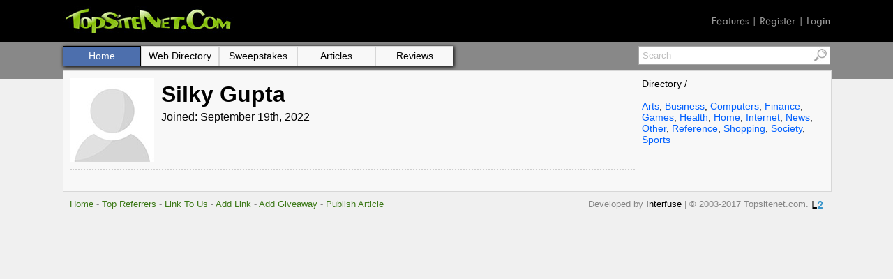

--- FILE ---
content_type: text/html; charset=UTF-8
request_url: https://topsitenet.com/profile/silkygupta1/880986
body_size: 2142
content:
<!DOCTYPE html PUBLIC "-//W3C//DTD HTML 4.01 Transitional//EN" "http://www.w3.org/TR/html4/loose.dtd">
<html lang="en">
<head>
<meta http-equiv=content-language content=en>
<title>Silky Gupta - Profile</title>
<meta name="title" content="Silky Gupta - Profile"><meta property="og:title" content="Silky Gupta - Profile">
<meta property="og:url" content="https://topsitenet.com/profile/silkygupta1/880986">

<meta name="viewport" content="width=device-width, initial-scale=1, user-scalable=yes">
<link rel="stylesheet" type="text/css" href="/css/stylesheet.css">
<script charset="UTF-8" src="//cdn.sendpulse.com/js/push/7f1144800f61f374f26e708402cd849d_1.js" async></script></head>
<body>
<table cellpadding=0 cellspacing=0 border=0 width=100% bgcolor="#000000"><tr><td align="center">
<table cellpadding=0 cellspacing=0 border=0 width=100% style="height:60px; max-width:1100px;" valign=bottom>
<tr><td><a href="/" title="Top Site Net"><img src="/images/topsitenet.jpg" width="245" height="44" alt="Top Site Net"></a></td>
<td align=right><span class="twcen gray"><a href="/features/" alt="Features">Features</a> | <a href="/register/" alt="Register">Register</a> | <a href="/login/" alt="Login">Login</a></span>
</td></tr></table>
</td></tr></table>

<table cellpadding=0 cellspacing=0 border=0 width=100%>
<tr><td align="center" style="background-image:url('/images/accent.png'); background-repeat:repeat-x;">

<table cellpadding=0 cellspacing=0 border=0 width=100% style="max-width:1100px;" valign=top>
<tr><td>

<div style="padding-top:6px;">
<div style="float:right;">
<table cellpadding=0 cellspacing=0 border=0 width="0">
<form method="post" action="/search.php">
<tr><td valign=top>
<input type=text name=keyword value="Search" onfocus="if(this.value == 'Search') {this.value=''}" style="height:23px; color: #bebebe; width:240px; font-family: 'trebuchet ms', verdana, sans-serif; font-size: 13px; padding-left:5px; line-height: normal !important; border-top: 1px solid #a5a5a5; border-right: 0px solid #a5a5a5; border-bottom: 1px solid #a5a5a5; border-left: 1px solid #a5a5a5;" maxlength=150>
</td><td valign=top><input type=image src="/images/search-icon.jpg" style="height:25px; border-top: 1px solid #a5a5a5; border-right: 1px solid #a5a5a5; border-bottom: 1px solid #a5a5a5; border-left: 0px solid #a5a5a5;"></td></tr></form></table></div>

<table cellpadding=0 cellspacing=0 border=0><tr><td style="box-shadow: 1px 1px 5px #000000;" class="menu"><a href="/"><div class="btn2">Home</div></a><a href="/directory/web/"><div class="btn">Web Directory</div></a><a href="/directory/sweepstakes/"><div class="btn">Sweepstakes</div></a><a href="/directory/articles/"><div class="btn">Articles</div></a><a href="/directory/reviews/"><div class="btn">Reviews</div></a></td></tr></table>
</div>

<div style="margin-top:6px; border:1px solid #d7d7d7; background-color:#f8f8f8; width:100%;">
<div style="padding:10px;">
<table cellpadding=0 cellspacing=0 border=0 width=100%>
<tr><td valign=top style="padding-right:10px;">


<div style="padding:0 10px 10px 0; float:left;"><img src="/images/default_120.jpg" width=120 height=120 alt="Silky Gupta"></div><h1>Silky Gupta</h1>Joined: September 19th, 2022<br><div style="clear:left; border-top:2px dotted #cdcdcd; padding-top:10px; padding-bottom:10px;"></div></td>
<td valign=top width=261 style="font-size:14px;">
<span style="font-size:14px;">Directory / </span><br><br><a href="/tag/arts/">Arts</a>, <a href="/tag/business/">Business</a>, <a href="/tag/computers/">Computers</a>, <a href="/tag/finance/">Finance</a>, <a href="/tag/games/">Games</a>, <a href="/tag/health/">Health</a>, <a href="/tag/home/">Home</a>, <a href="/tag/internet/">Internet</a>, <a href="/tag/news/">News</a>, <a href="/tag/other/">Other</a>, <a href="/tag/reference/">Reference</a>, <a href="/tag/shopping/">Shopping</a>, <a href="/tag/society/">Society</a>, <a href="/tag/sports/">Sports</a>




<br><br>
<script type="text/javascript">
  ( function() {
    if (window.CHITIKA === undefined) { window.CHITIKA = { 'units' : [] }; };
    var unit = {"calltype":"async[2]","publisher":"eliteap","width":160,"height":600,"sid":"Chitika Default"};
    var placement_id = window.CHITIKA.units.length;
    window.CHITIKA.units.push(unit);
    document.write('<div id="chitikaAdBlock-' + placement_id + '"></div>');
}());
</script>
<script type="text/javascript" src="//cdn.chitika.net/getads.js" async></script>
</td>
</tr>
</table>
</div>
</div>
</td></tr>
<tr><td style="padding:10px;" class="footer">
<a href="/" title="Topsitenet.com">Home</a> - <a href="/top-referrers/" title="Top Referrers">Top Referrers</a> - <a href="/link-to-us/" title="Link To Us">Link To Us</a> - <a href="/add-link/" title="Add Link">Add Link</a>  - <a href="/add-giveaway/" title="Add Giveaway">Add Giveaway</a> - <a href="/publish-article/" title="Publish Article">Publish Article</a>
<div style="float:right; padding:3px 0 0 5px;"><a href="https://linkto.directory/" title="Link To Directory"><img src="https://linkto.directory/images/link-to-directory-16x11.png" width="16" height="11" alt="Link To Directory"></a></div>
<div style="float:right;">Developed by <span class="black"><a href="https://interfusellc.com/" title="Interfuse">Interfuse</a></span> | &copy; 2003-2017 Topsitenet.com.</div>
</td>
</tr>
</table>
<script>
  (function(i,s,o,g,r,a,m){i['GoogleAnalyticsObject']=r;i[r]=i[r]||function(){
  (i[r].q=i[r].q||[]).push(arguments)},i[r].l=1*new Date();a=s.createElement(o),
  m=s.getElementsByTagName(o)[0];a.async=1;a.src=g;m.parentNode.insertBefore(a,m)
  })(window,document,'script','https://www.google-analytics.com/analytics.js','ga');

  ga('create', 'UA-34297210-12', 'auto');
  ga('send', 'pageview');

</script>
<script type="text/javascript" src="//s7.addthis.com/js/300/addthis_widget.js#pubid=ra-593993e0b1363ddb"></script>
</body>
</html>